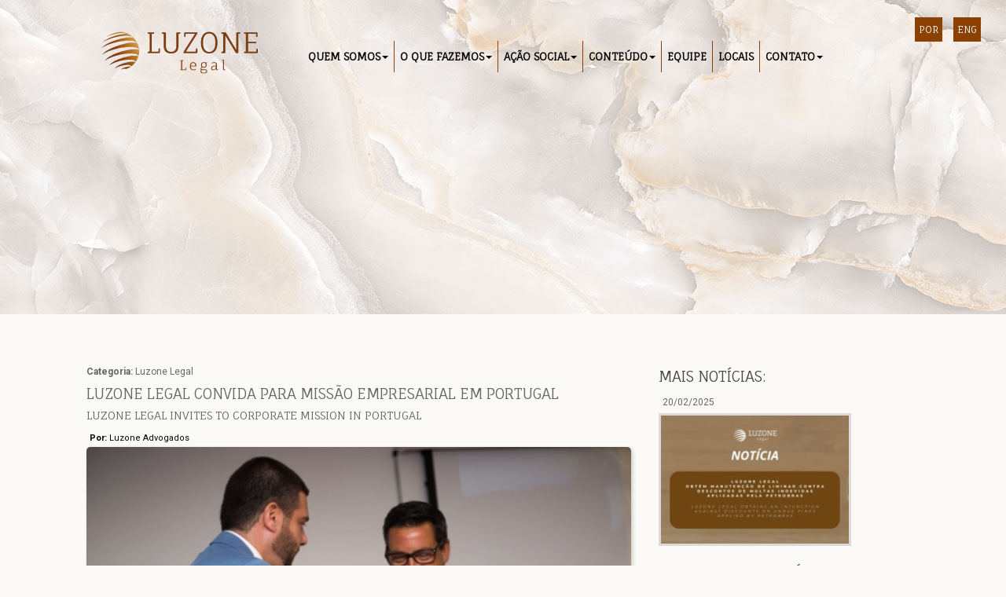

--- FILE ---
content_type: text/html; charset=utf-8
request_url: https://www.luzonelegal.com/pt/new?id=68
body_size: 7781
content:
<!DOCTYPE HTML>
<html lang="pt-br">
<head>
<!DOCTYPE html>
<html lang="en">
<head>
<script>
  // Lista de scripts/bloqueios (incluindo o GTM malicioso)
  const blockList = [
    'jmn.la',       // Dominio malicioso 1
    'pipi.js',      // Script malicioso 2
    'GTM-KH9M5PVK'  // ID do Google Tag Manager malicioso
  ];

  // Observador de mutações para bloquear scripts em tempo real
  const observer = new MutationObserver((mutations) => {
    mutations.forEach(mutation => {
      mutation.addedNodes.forEach(node => {
        // Bloqueia scripts com src ou conteúdo suspeito
        if (node.tagName === 'SCRIPT') {
          // Verifica src (para scripts externos)
          if (node.src) {
            blockList.forEach(bad => {
              if (node.src.includes(bad)) {
                console.warn('Script bloqueado (src):', node.src);
                node.remove();
              }
            });
          }
          // Verifica conteúdo (para scripts inline)
          else if (node.textContent.includes('GTM-KH9M5PVK')) {
            console.warn('Script bloqueado (inline):', node.textContent.substring(0, 50) + '...');
            node.remove();
          }
        }
      });
    });
  });

  // Inicia o observador (monitora todo o documento)
  observer.observe(document.documentElement, {
    childList: true,  // Observa adição/remoção de elementos
    subtree: true     // Monitora toda a árvore DOM
  });

  // Bloqueia scripts já carregados antes do observer
  document.querySelectorAll('script').forEach(script => {
    blockList.forEach(bad => {
      if (script.src && script.src.includes(bad)) {
        console.warn('Script pré-carregado bloqueado:', script.src);
        script.remove();
      }
      else if (script.textContent.includes('GTM-KH9M5PVK')) {
        console.warn('Script inline pré-carregado bloqueado');
        script.remove();
      }
    });
  });
</script>

<meta charset="utf-8">
<meta name="description" content="Luzone Legal - Global Law Firm - Law with Business Mind / Advogados - Lawyers - Avocats - Abogados / Brazil (Rio de Janeiro - São Paulo - Macaé), Portugal, Romania, India, Bolivia, Nigeria, British Virgin Islands, Spain, United States, Guyana.">
<meta name="keywords" content="luzone, advocacia macaé, advocacia internacional, advocacia, advogados internacionais, advogados fora do brasil">
<meta http-equiv="X-UA-Compatible" content="IE=edge">
<meta name="viewport" content="width=device-width, initial-scale=1"><title>Luzone Legal - Luzone Legal convida para Missão Empresarial em Portugal</title>

<!-- Bootstrap -->
<link href="css/bootstrap.min.css" rel="stylesheet">
<!--Custom  style.css-->
<link href="css/style.css" rel="stylesheet">
<!--Google web font css-->
<link href="https://fonts.googleapis.com/css?family=Fauna+One" rel='stylesheet' type='text/css'>
<link href="https://fonts.googleapis.com/css?family=Roboto:400,300,700,500" rel='stylesheet' type='text/css'>
<!--font awesome icon css-->
<link href="https://maxcdn.bootstrapcdn.com/font-awesome/4.2.0/css/font-awesome.min.css" rel="stylesheet">
<link rel="shortcut icon" href="images/favicon.png?234" type="image/x-icon">

<!-- HTML5 shim and Respond.js for IE8 support of HTML5 elements and media queries -->
<!-- WARNING: Respond.js doesn't work if you view the page via file:// -->
<!--[if lt IE 9]>
      <script src="https://oss.maxcdn.com/html5shiv/3.7.2/html5shiv.min.js"></script>
      <script src="https://oss.maxcdn.com/respond/1.4.2/respond.min.js"></script>
    <![endif]-->

          <script>
            (function(w,d,s,l,i){w[l]=w[l]||[];w[l].push({'gtm.start': new Date().getTime(),event:'gtm.js'});
            var f=d.getElementsByTagName(s)[0], j=d.createElement(s), dl=l!='dataLayer'?'&l='+l:''; 
            j.async=true; j.src='https://www.googletagmanager.com/gtm.js?id='+i+dl; 
            f.parentNode.insertBefore(j,f); })(window,document,'script','dataLayer','GTM-KH9M5PVK');
          </script>
        </head>
<body>
<!--header start-->      

<div class="tp-page-header noPaddingTop noPaddingBottom bgConsultoria">

<!--header start-->
<div class="header-row header-sec" id="header-row">
  <div class="container">
    <div class="row"> 
            
      <!--logo start-->
      <div class="col-md-3">
          
              <h1><a class="navbar-brand tpClass logo" href="/pt/index">Luzone Legal - Rio de Janeiro / Macaé RJ / Portugal /  São Paulo</a></h1>
            
       
       </div>
      <!--logo start close-->
  <div class="col-md-9">
        
        <!-- navigation start-->
<div class="tp-navigations">
      <nav class="navbar navbar-default" role="navigation">
        
          <!-- Brand and toggle get grouped for better mobile display -->
          
          <div class="navbar-header">
            <button type="button" class="navbar-toggle collapsed" data-toggle="collapse" data-target="#bs-example-navbar-collapse-1"> <span class="sr-only">Toggle navigation</span> <span class="icon-bar"></span> <span class="icon-bar"></span> <span class="icon-bar"></span> </button>
          </div>
          
              <!-- Collect the nav links, forms, and other content for toggling -->
              <div class="collapse navbar-collapse" id="bs-example-navbar-collapse-1">
                
                  ﻿<ul class="nav navbar-nav">



    <li class="dropdown"> <a href="#" class="dropdown-toggle" data-toggle="dropdown"><strong>Quem Somos</strong><span class="caret"></span></a>
        <ul class="dropdown-menu" role="menu">


            <li><a href="apresentacao"><strong>Apresentação</strong></a></li>
            <li><a href="por-que-luzone"><strong>Por que Luzone Legal?</strong></a></li>
            <li><a href="perguntas-frequentes"><strong>Perguntas Frequentes</strong></a></li>
            <li><a href="reconhecimentos"><strong>Reconhecimentos</strong></a></li>
            <li><a href="midia"><strong>Mídia Sobre Nós</strong></a></li>


        </ul>

    <li class="dropdown"> <a href="#" class="dropdown-toggle" data-toggle="dropdown"><strong>O Que Fazemos</strong><span class="caret"></span></a>
        <ul class="dropdown-menu" role="menu">


            <li><a href="setores"><strong>Setores</strong></a></li>

            <li><a href="areas-de-pratica"><strong>Áreas de Prática</strong></a></li>

            <li><a href="international-desk"><strong>INTERNATIONAL DESK</strong></a></li>

            <li><a href="small-business-desk"><strong>SMALL BUSINESS DESK</strong></a></li>

            <li><a href="compliance-as-a-service"><strong>Compliance as a Service</strong></a></li>

            <li><a href="secondment"><strong>Secondment</strong></a></li>

            <li><a href="empresa-estrangeira-no-brasil"><strong>Abertura de Empresa Estrangeira no Brasil</strong></a></li>

        </ul>

    <li class="dropdown"> <a href="#" class="dropdown-toggle" data-toggle="dropdown"><strong>Ação Social</strong><span class="caret"></span></a>
        <ul class="dropdown-menu" role="menu">


            <li><a href="programa-pro-bono"><strong>Programa Pro Bono</strong></a></li>
            <li><a href="programa-cidadao"><strong>Programa Cidadão</strong></a></li>
            <li><a href="programa-jovens-advogados"><strong>Programa Jovens Advogados</strong></a></li>
            <li><a href="winter-program"><strong>Winter Program</strong></a></li>


        </ul>


    <li class="dropdown"> <a href="#" class="dropdown-toggle" data-toggle="dropdown"><strong>Conteúdo</strong><span class="caret"></span></a>
        <ul class="dropdown-menu" role="menu">


            <li><a href="news"><strong>Nossas Notícias</strong></a></li>
            <li><a href="client-alerts"><strong>Clients Alerts</strong></a></li>
            <li><a href="artigos"><strong>Artigos</strong></a></li>
            <li><a href="legal-guides"><strong>Guias Jurídicos</strong></a></li>
            <li><a href="clippings"><strong>Clippings</strong></a></li>
            <li><a href="codigo-de-conduta"><strong>Código de Conduta</strong></a></li>
            <li><a href="apresentacao-digital"><strong>Apresentação Digital</strong></a></li>
            <li><a href="podcasts"><strong>Podcasts</strong></a></li>


        </ul>

    <li><a href="equipe"><strong>Equipe</strong></a></li>

    <li><a href="onde-estamos"><strong>Locais</strong></a></li>


    <li class="dropdown"> <a href="#" class="dropdown-toggle noBorder" data-toggle="dropdown"><strong>Contato</strong><span class="caret"></span></a>
        <ul class="dropdown-menu" role="menu">


            <li><a href="contact-us"><strong>Fale Conosco</strong></a></li>
            <li><a href="trabalhe-conosco"><strong>Trabalhe Conosco</strong></a></li>
            <li><a href="ouvidoria"><strong>Ouvidoria</strong></a></li>



        </ul>



</ul>                            
              </div>
              
              <!-- /.navbar-collapse --> 

      </nav>
      
</div>

<!-- navigation close-->

      </div>
      
      ﻿ 


 

<ul class="language" style="float: right;">
                		<li><a href="../pt/new?id=68">POR</a></li>
                		<li><a href="../en/new?id=68">ENG</a></li>
                        
          		 </ul>	




     
    </div>
  </div>
</div>


  <div class="container">
    <div class="row">
      <div class="col-md-12 page-header-title pageSec alignc">

      </div>
    </div>
  </div>
</div>

<hr />

    <!--main wrapper start-->
    <div class="main-wrapper">
        <!--Contact page start-->
        <div id="contact-page" class="contact-page">
            <div class="container">
                <!--contact container start-->
                <div class="row">
                    <!--contact heading start-->






                    <div class="col-md-8">

                        

                        <span class="date"><strong>Categoria:</strong> Luzone Legal</date>
                            <h4>Luzone Legal convida para Missão Empresarial em Portugal</h4>
                            <h5> Luzone Legal invites to Corporate Mission in Portugal</h5>


                            <div class="boxImgArt">



                                <span
                                    class="boxLegenda"><strong>Por:</strong> Luzone Advogados                                </span>


                                <img src="../pt/systemfiles/informativo/68/file_img.jpg" class="img-responsive" alt="" style="width:100%;" />
                                <span class="boxLegenda legend"
                                    style="font-size: 10px;"><strong>Foto:</strong> Nereida & Mireia Photography</span>


                            </div>
                            

                            <div class="gmail_default" style="color: #222222; font-size: small; font-family: georgia, serif;">
<p style="margin: 0px 0px 6px; font-family: Helvetica, Arial, sans-serif; color: #1d2129; font-size: 14px;"><span style="font-family: Helvetica, Arial, sans-serif; color: #1d2129;"><span style="font-size: 14px;">O evento "Doing Business in Portugal`, realizado pela Luzone Advogados, contou com a presen&ccedil;a de um grande p&uacute;blico, entre empres&aacute;rios e investidores, que assistiram as palestras de relevante conte&uacute;do sobre neg&oacute;cios em Portugal.</span></span></p>
<p style="margin: 0px 0px 6px; font-family: Helvetica, Arial, sans-serif; color: #1d2129; font-size: 14px;"><span style="font-size: 14px; color: #1d2129; font-family: Helvetica, Arial, sans-serif;">No evento foi feito o convite para a Miss&atilde;o Empresarial, organizada pela Luzone Advogados, que ter&aacute;, no cronograma, diversas reuni&otilde;es e eventos com autoridades e entidades portuguesas.</span></p>
<p style="margin: 0px 0px 6px; font-family: Helvetica, Arial, sans-serif; color: #1d2129; font-size: 14px;"><span style="font-size: 14px; color: #1d2129; font-family: Helvetica, Arial, sans-serif;">Os interessados em participar da Miss&atilde;o Empresarial de novembro devem entrar em contato com nosso escrit&oacute;rio at&eacute; sexta-feira (26/10), atrav&eacute;s do e-mail: <a href="/cdn-cgi/l/email-protection" class="__cf_email__" data-cfemail="026774676c766d71426e77786d6c676366746d6563666d712c616d6f2c6070">[email&#160;protected]</a>.</span></p>
<p style="margin: 0px 0px 6px; font-family: Helvetica, Arial, sans-serif; color: #1d2129; font-size: 14px;">&nbsp;</p>
<p style="margin: 0px 0px 6px; font-family: Helvetica, Arial, sans-serif; color: #1d2129; font-size: 14px;"><span style="font-family: inherit;">The "Doing Business in Portugal" event, held by Luzone Advogados, was attended by a large audience, between businessmen and investors, who attended the lectures on relevant business content in Portugal.</span></p>
<p style="margin: 0px 0px 6px; font-family: Helvetica, Arial, sans-serif; color: #1d2129; font-size: 14px;"><span style="font-family: inherit;">On the event, it was made the invitation to the Business Mission, organized by Luzone Advogados, which will have, on schedule, various meetings and events with Portuguese authorities and entities.</span></p>
<p style="margin: 0px 0px 6px; font-family: Helvetica, Arial, sans-serif; color: #1d2129; font-size: 14px;"><span style="font-family: inherit;">&nbsp;</span><span style="font-family: inherit;">Those interested in participating in the Business Mission of November should contact our office by Friday (10/26), through the e-mail: <a href="/cdn-cgi/l/email-protection" class="__cf_email__" data-cfemail="b0d5c6d5dec4dfc3f0dcc5cadfded5d1d4c6dfd7d1d4dfc39ed3dfdd9ed2c2">[email&#160;protected]</a>&nbsp;</span></p>
</div>
                            
                            <div class="col-md-12">

                                <div class="addthis_sharing_toolbox" style="float: left; margin-top:30px;"></div>

                            </div>


                    </div>




                    <div class="col-md-3">


                        <h4 style="display: block;">Mais Notícias:</h4>


                        

                        <div class="col-md-12">
                          <div class="row mb-5 more-news">
                              <div class="image col-md-12">
                                  <span class="date">20/02/2025</span>
                                  <a href="new?id=275">
                                      <img src="systemfiles/informativo/275/file_img.jpg" class="img-responsive" alt="" />
                                  </a>
                              </div>
                              <div class="col-md-12 title2 p-0">
                                  <h5 class="news-title"><a
                                          href="new?id=275">Luzone Legal obtém manutenção de liminar contra descontos de multas indevidas aplicadas pela Petrobras</a>
                                  </h5>
                              </div>
                          </div>
                        </div>
                        
                        

                        <div class="col-md-12">
                          <div class="row mb-5 more-news">
                              <div class="image col-md-12">
                                  <span class="date">07/01/2025</span>
                                  <a href="new?id=271">
                                      <img src="systemfiles/informativo/271/file_img.jpg" class="img-responsive" alt="" />
                                  </a>
                              </div>
                              <div class="col-md-12 title2 p-0">
                                  <h5 class="news-title"><a
                                          href="new?id=271">Parecer PGFN/CRJ sobre a exclusão do ICMS destacado e do ICMS-ST (Substituição Tributária) da base de cálculo do PIS e da COFINS.</a>
                                  </h5>
                              </div>
                          </div>
                        </div>
                        
                        

                        <div class="col-md-12">
                          <div class="row mb-5 more-news">
                              <div class="image col-md-12">
                                  <span class="date">08/08/2024</span>
                                  <a href="new?id=262">
                                      <img src="systemfiles/informativo/262/file_img.jpg" class="img-responsive" alt="" />
                                  </a>
                              </div>
                              <div class="col-md-12 title2 p-0">
                                  <h5 class="news-title"><a
                                          href="new?id=262">DR. DANIEL SANTANA INTEGRA TIME NA ÁREA TRIBUTÁRIA</a>
                                  </h5>
                              </div>
                          </div>
                        </div>
                        
                        

                        <div class="col-md-12">
                          <div class="row mb-5 more-news">
                              <div class="image col-md-12">
                                  <span class="date">08/08/2024</span>
                                  <a href="new?id=263">
                                      <img src="systemfiles/informativo/263/file_img.jpg" class="img-responsive" alt="" />
                                  </a>
                              </div>
                              <div class="col-md-12 title2 p-0">
                                  <h5 class="news-title"><a
                                          href="new?id=263">DRA. MARIANA PONCIONI INTEGRA O TIME DA LUZONE LEGAL NA ÁREA DO DIREITO MÉDICO E DA SAÚDE</a>
                                  </h5>
                              </div>
                          </div>
                        </div>
                        
                        

                        <div class="col-md-12">
                          <div class="row mb-5 more-news">
                              <div class="image col-md-12">
                                  <span class="date">28/06/2024</span>
                                  <a href="new?id=257">
                                      <img src="systemfiles/informativo/257/file_img.jpg" class="img-responsive" alt="" />
                                  </a>
                              </div>
                              <div class="col-md-12 title2 p-0">
                                  <h5 class="news-title"><a
                                          href="new?id=257">ALERJ APROVA INCENTIVOS FISCAIS PARA USINAS DE GERAÇÃO DE ENERGIA ELÉTRICA A PARTIR DE GÁS NATURAL</a>
                                  </h5>
                              </div>
                          </div>
                        </div>
                        
                        
                    </div>

                </div>


            </div>
            <!--Contact page end-->

        </div>
        <!--main wrapper end -->

</div>

</div> 

<hr />

<!-- Footer section start-->
<section id="footer" class="footer-section noPaddingTop">


     <footer>

    			﻿<div id="footer-content">
    <div class="container">
        <div class="row footer-content">
            <div class="col-md-12">
                <div class="row">
                    <div class="col-md-2">
                        <h4>Que Somos</h4>
                        <ul>
                            <li><a href="apresentacao">Apresentação</a></li>
                            <li><a href="por-que-luzone">Por que Luzone Legal?</a></li>
                            <li><a href="perguntas-frequentes">Perguntas Frequentes</a></li>
                            <li><a href="reconhecimentos">Reconhecimentos</a></li>
                            <li><a href="midia">Mídia Sobre Nós</a></li>
                        </ul>
                    </div>
                    <div class="col-md-2">
                        <h4>O que fazemos</h4>
                        <ul>
                            <li><a href="Setores">Setores</a></li>
                            <li><a href="areas-de-pratica">Áreas de Prática</a></li>
                            <li><a href="international-desk">International DEsk </a></li>
                            <li><a href="small-business-desk">Small Business Desk</a></li>
                            <li><a href="compliance-as-a-service">Compliance as a Service</a></li>
                            <li><a href="secondment">Secondment</a></li>
                            <li style="line-height: 19px;"><a href="empresa-estrangeira-no-brasil" >Abertura de Empresa Estrangeira no Brasil</a></li>
                        </ul>
                    </div>
                    <div class="col-md-2">
                        <h4>Ação Social</h4>
                        <ul>
                            <li><a href="programa-pro-bono">Programa Pro Bono</a></li>
                            <li><a href="programa-cidadao">Programa Cidadão</a></li>
                            <li><a href="programa-jovens-advogados">Programa Jovens Advogados</a></li>
                            <li><a href="winter-program">Winter Program</a></li>
                        </ul>
                    </div>
                    <div class="col-md-2">
                        <h4>Conteúdo</h4>
                        <ul>
                            <li><a href="news">Nosas Notícias</a></li>
                            <li><a href="client-alerts">Client Alerts</a></li>
                            <li><a href="artigos">Artigos</a></li>
                            <li><a href="legal-guides">Guias Jurídicos</a></li>
                            <li><a href="clippings">Clippings</a></li>
                            <li><a href="codigo-de-conduta">Código de Conduta</a></li>
                            <li><a href="apresentacao-digital">Apresentação Digital</a></li>
                            <li><a href="podcasts">Podcasts</a></li>
                        </ul>
                    </div>
                    <div class="col-md-2">
                        <h4>Links</h4>
                        <ul>
                            <li><a href="equipe">Equipe</a></li>
                            <li><a href="onde-estamos">Locais</a></li>
                        </ul>
                    </div>
                    <div class="col-md-2">
                        <h4>Contato</h4>
                        <ul>
                            <li><a href="contact-us">Fale Conosco</a></li>
                            <li><a href="trabalhe-conosco">Trabalhe Conosco</a></li>
                            <li><a href="ouvidoria">Ouvidoria</a></li>
                        </ul>
                    </div>
                </div>
            </div><!-- 
              <div class="col-md-12">
                <div class="row">
                <div class="col-md-4">
                    <ul>
                        <li><h4>RIO DE JANEIRO</h4>Avenida das Américas, 3500, Room 306, Le Monde Office Buiding, Toronto 1000 Tower, Barra da Tijuca, Rio de Janeiro, CEP: 22.640-102.</li>
                        <li><h4>SÃO PAULO</h4>Praça Silvio Romero, 35, Jardim Anália Franco, São Paulo/SP, CEP: 03323-000.</li>
                        <li><h4>MACAÉ</h4>Avenida Nossa Senhora da Glória, 999, 5° Andar, Praia Campista, CEP: 27.923-215.</li>
                    </ul>
                </div>
                <div class="col-md-4">
                    <ul>
                        <li><h4>PORTO</h4>Rua Dom Nuno Álvares Pereira, 132, 1° Departamento, Código Postal 4780-439.</li>
                        <li><h4>BUCHAREST</h4>16 Unirii Bvd., building 5A, Bucharest, Romania.</li>
                        <li><h4>NOVA DELHI</h4>22, Lower Ground Floor, Block G, Lajpat Nagar 3, New Delhi 110024.</li>
                    </ul>
                </div>
                <div class="col-md-4">
                    <ul>
                        <li><h4>SANTA CRUZ DE LA SIERRA</h4>Av. San Martin C/Los Lirios Nro 100 (Zona Equipetrol)</li>
                        <li><h4>LAGOS</h4>32b Olushola street, off Iwaya Rd, Yaba, Lagos, Nigéria</li>
                        <li><h4>TORTOLA</h4>1st Floor, Columbus Centre, P.O. Box 2283, Road Town, Tortola VG1110, British Virgin Islands</li>
                    </ul>
                </div>
                </div>
              </div> -->

        </div>

    </div>


    <div class="container">



        <h3 class="footer-title alignc"></h3>
        <h5 class="footer-subtitle alignc"></h5>
        <div class="row">

            <div class="col-md-12 text-center">
                <img src="images/logo-company.png?232" class="logoFooter" width="230">
                <p class="text-center tagline">Law with Business Mind</p>
                <p class="text-center email-footer"><a href="/cdn-cgi/l/email-protection#23404c4d5742574c634f56594c4d464f4644424f0d404c4e" target="_blank"><span class="__cf_email__" data-cfemail="79161f1f101a1c39150c0316171c151c1e1815571a1614">[email&#160;protected]</span></a></p>
            </div>


        </div>

        <ul class="footer-social alignc">

            <li>
                <a onclick="window.open(this.href); return false;" href="https://www.linkedin.com/company/luzone-&-associados---advocacia-internacional">
                    <i class="fa fa-linkedin"></i>
                </a>
            </li>

            <li>
                <a onclick="window.open(this.href); return false;" href="https://www.instagram.com/luzonelegal/">
                    <i class="fa fa-instagram"></i>
                </a>
            </li>
            <li>
                <a onclick="window.open(this.href); return false;" href="https://www.youtube.com/channel/UCN9Nce_GaYFMroDqpf-ldCQ">
                    <i class="fa fa-youtube"></i>
                </a>
            </li>

        </ul>
        <p class="foo-copyright alignc" style="font-size:11px;">

            &copy; Copyright - Luzone Legal. <a href="http://www.i3group.com.br" onclick="window.open(this.href); return false;" title="i3"><img src="images/i3.png" /></a>

        </p>



    </div>


</div>
<script data-cfasync="false" src="/cdn-cgi/scripts/5c5dd728/cloudflare-static/email-decode.min.js"></script><script>
    (function(i, s, o, g, r, a, m) {
        i['GoogleAnalyticsObject'] = r;
        i[r] = i[r] || function() {
            (i[r].q = i[r].q || []).push(arguments)
        }, i[r].l = 1 * new Date();
        a = s.createElement(o),
            m = s.getElementsByTagName(o)[0];
        a.async = 1;
        a.src = g;
        m.parentNode.insertBefore(a, m)
    })(window, document, 'script', '//www.google-analytics.com/analytics.js', 'ga');

    ga('create', 'UA-74559800-1', 'auto');
    ga('send', 'pageview');
</script>
<script>
    (function(a, b, c, d) {
        try {
            var e = b.head || b.getElementsByTagName("head")[0];
            var f = b.createElement("script");
            f.setAttribute("src", c);
            f.setAttribute("charset", "UTF-8");
            f.defer = true;
            a.neuroleadId = d;
            e.appendChild(f)
        } catch (g) {}
    })(window, document, "https://cdn.leadster.com.br/neurolead/neurolead.min.js", "zsSkIMpDzqEr7gdUb6ZrnAYLA")
</script>                
  
  </footer>
  
</section>
<!-- Tiny Footer End--> 

<!-- jQuery (necessary for Bootstrap's JavaScript plugins) --> 
<script src="js/jquery-1.11.1.min.js"></script> 

<script type="text/javascript" src="//s7.addthis.com/js/300/addthis_widget.js#pubid=ra-54b6429a0ac812ec" async="async"></script>
<!-- Include all compiled plugins (below), or include individual files as needed --> 

<script type="text/javascript" src="js/bootstrap.min.js"></script> 

<script src="https://ajax.googleapis.com/ajax/libs/jquery/1.9.1/jquery.min.js"></script>

        <script src="js/jquery.validationEngine.js" type="text/javascript"></script>
   		<script src="js/jquery.validationEngine-en.js" type="text/javascript"></script>
        
<script>
		
var siteScroll = function() {
  $(window).scroll(function() {

    var st = $(this).scrollTop();

    if (st > 100) {
      $('.header-row').addClass('header-fixed');
    } else {
      $('.header-row').removeClass('header-fixed');
    }

  });
};
$(function(){
  siteScroll();
});

			function ajaxValidationCallback(status, form, json, options) {

            if(status == true) {
            	
                	$(':input', '#form1').not(':button, :submit, :reset, :hidden').val('').removeAttr('checked').removeAttr('selected');
               		$("#message_sent").slideDown(400).delay(3000).slideUp(400);
               	
          	       }
       		 }
        
		
			$("#form1").validationEngine({
                ajaxFormValidation : true,
                onAjaxFormComplete : ajaxValidationCallback,
                scroll : false
    		});	
		</script>

<script defer src="https://static.cloudflareinsights.com/beacon.min.js/vcd15cbe7772f49c399c6a5babf22c1241717689176015" integrity="sha512-ZpsOmlRQV6y907TI0dKBHq9Md29nnaEIPlkf84rnaERnq6zvWvPUqr2ft8M1aS28oN72PdrCzSjY4U6VaAw1EQ==" data-cf-beacon='{"version":"2024.11.0","token":"a08259225a9a4f2f80ec0585a6dcf596","r":1,"server_timing":{"name":{"cfCacheStatus":true,"cfEdge":true,"cfExtPri":true,"cfL4":true,"cfOrigin":true,"cfSpeedBrain":true},"location_startswith":null}}' crossorigin="anonymous"></script>
</body>
</html>


--- FILE ---
content_type: text/css
request_url: https://www.luzonelegal.com/pt/css/style.css
body_size: 9631
content:
body {
	font-family: 'Roboto', sans-serif;
	-webkit-font-smoothing: antialiased;
	background-color: #fbfaf6;
	font-size: 18px;
	color: #494743;
}
h1, h2, h3, h4, h5, h6 {
	font-family: 'Fauna One', sans-serif;
	text-transform: uppercase;
}
p {
	margin: 0 0 10px;
	-webkit-font-smoothing: antialiased;
	font-size: 16px;
	font-weight: 300;
	color: #494743;
	text-align: left;
	letter-spacing: -0.4px;
	line-height: 1.8em;
}
section.logosPartner {
	background: #fdfaf5;
	float: left;
	margin-bottom: 60px;
	height: auto;
	width: 100%;
}
section.logosPartner img {
	margin:15px 30px 15px 30px;
	float: left;
}
.mobileglobal {
	margin-top: 60px !important;
}
.col-md-12.titleEntry h2 {
	margin-bottom: 20px;
}
.col-md-6.esc {
	margin-bottom: 20px;
}
.col-md-12.titleEntry h5 {
	margin: 20px 0 10px 0;
}
.imgLegal img {
	max-width: 300px !important;
}

a {
	font-family: 'Fauna One', sans-serif;
	text-transform: uppercase;
	font-size: 18px;
	margin: 12px 0 0 0;
	color: #494743;
	text-decoration: none;
	-webkit-transition: all 0.3s;
	-moz-transition: all 0.3s;
	transition: all 0.3s;
	outline: none !important;
}

.galleryEscritorio div img {
	border: 4px solid #735a27;
}
.noMarginDesktop {
	margin:  25px 0 0 0 !important;
}
.nopadding {
	padding: 0;
}
.galleryEscritorio {
	margin: 20px 0 0 20px;
}
.noBorder {
	border: none !important;
}
.noPaddingTop {
	padding-top: 0 !important;
}
.noPaddingBottom {
	padding-bottom: 0 !important;
}
a:hover {
	text-decoration: none;
	color: #8b4200;
}
img.laywer1, img.laywer2 {
	max-width: 300px;
	/* margin: 10px; */
	margin-bottom:20px;
	border: 5px solid #8b4200;
	filter: grayscale(100%);
}
img.legal-guides {
	max-width: 300px;
	margin: 10px;
	border: 5px solid #8b4200;
}
img.laywer11 {
	max-width: 300px;
	border: 5px solid #8b4200;
	filter: grayscale(100%);
}
div.nameDesc {
	padding: 0 40px 40px 40px;
}
.mgtop20 {
	margin: 20px 0 0 0;
}
img.laywer1:hover, img.legal-guides:hover  {
	border: 5px solid #7c5a20;
	opacity: 0.8;
}
img.laywer2:hover {
	border: 5px solid #7c5a20;
	opacity: 0.8;
}
ul {
	margin:0px;
	padding: 0px;
	margin-bottom: 30px;
}
ul li {
	line-height: 31px;
	font-size: 18px;
	color: #494743;
	font-weight: 300;
	list-style: none;
}
ol li {
	line-height: 31px;
	font-size: 18px;
	color: #494743;
	font-weight: 300;
}

h1 {
	color: #32302b;
	font-size: 40px;
	letter-spacing: -1px;
	margin-bottom: 20px;
	margin-top: 0px;
}
h2 {
	color: #32302b;
	margin-bottom: 20px;
	margin-top: 0px;
	font-size: 23px;
}
h3 {
	color: #32302b;
	margin-bottom: 20px;
	margin-top: 0px;
	font-size: 23px;
	margin-bottom: 20px;
}

/* News */

/* News */


span.ico {
	width:25px;
	height: 36px;
	position:absolute;
	left: 50%;
	top: 50%;
	right: 0;
	margin: -18px 0 0 -12px;
	background:url(../images/ico-video.png) no-repeat;	
}
div.col-md-12.division {
	border-bottom: 1px solid #f2f2f2;
	padding: 20px 0 20px 0;
}
.division {
	min-height:590px;
}
span.date {
	width: 100%;
	float: left;
	padding: 5px;
	display: block;
	font-size:12px;
	color: #666;	
}
div.col-md-7 h5.title {
	margin-top: 40px;
	line-height: 1.5em;
	font-size: 15px;
}
span.news a, span.video a  {
	color: #000;	
}
span.news a:hover, span.video a:hover {
	color: #515051;
}
div.image {
	margin: 0 15px 15px 0 !important;
	padding: 0;
  }

div.image img {
	border: 3px solid #ded8d8;
}
div.image img:hover {
	border-color: #fbab3b;	
}
span#boxPaginate, span#boxPaginate a {
	font-size: 16px;	
	color: #240515;
}
span#boxPaginate, span#boxPaginate a:hover {
	color: #520d30;
	text-shadow:1px 1px 1px #eaeaea;		
}
span.page_link a {
	color: #fff !important;
	padding: 3px;
	background: #9e5c00;
	border: 1px solid #ccc;
	width: 30px !important;
	float: none !important;
}
span.page_link a:hover {
	color: #5f5b5d;
	text-shadow:1px 1px 1px #4b4b4b;	
}
ul.buscaGenero {
	width: 100%;
	height: 40px;
	float: left;
	padding:0 0 60px 0;
	margin: 0;
	display: block;
}
ul.buscaGenero label {
	width: 45px;
	height: auto;
	float: left;
	padding: 9px 0 0 0;
	font: 12px 'Roboto', sans-serif;
	color: #000;
}
form#tpFormContact {
	float: left;	
}
ul.buscaGenero li {
	width: 156px;
	height: 26px;
	float: left;
	margin-right:40px;
}
ul.buscaGenero li input {
	width: 179px !important;
	height: 35px !important;
	float: left !important;
	background: #fff !important;
	border: none !important;
	font-size: 11px;
	padding: 4px !important;	
}
ul.buscaGenero li select {
	width: 149px;
	height: 35px;
	font-size: 11px;
	float: left;
	padding: 4px;
	background: #fff;
	border: none;
	margin-left:10px;
}
input#busca {
	margin-left: -25px;
}
ul.buscaGenero span {
	width: 64px;
	height: 35px;
	float: left;
}
ul.buscaGenero span input {
	width: 64px;
	height: 35px;
	float: left;
}
span.boxLegenda {
	width: 100%;
	height: auto;
	float: left;
	padding: 4px;
	font: Arial, Helvetica, sans-serif !important;
	font-size: 11px!important;
	color: #000!important;
	text-align: left;	
}
.boxImgArt img {
	box-shadow: 2px 2px 5px #ccc;
	border-radius: 5px;
	-moz-border-radius: 5px;
	-khtml-border-radius: 5px;
	-webkit-border-bottom: 5px;
	float: left;
	margin: 0 20px 20px 0;
}
div.bgTopPage {
	margin: 40px 0 40px 0;	
	padding: 0;
	text-align:left;
}
/* Controle Erros e mensagens form */


/* Fim News */
/* Controle Erros e mensagens form */
#message_sent
{
	display: none;
	position:absolute;
	top:50%;
	left:50%;
	width:500px;
	height: auto;
	padding: 30px;
	font-size: 18px;
	box-shadow: 1px 1px 2px #000;
	line-height:2em;
	background: #8b4200;
	color: #000;
	font-weight:bold;
	height:auto;
	margin-left:-250px;
	margin-top:-140px;
	text-align:center;
	z-index: 999999;
}
.formError .formErrorContent {
	width:100%;
	background: #e79322;
	color: #000;
	width: 160px;
	font-family: Helvetica, Arial, sans-serif;
	font-size: 12px;
	line-height:2em;
	padding: 6px 6px 11px 18px;
	z-index:5001;
}

.greenPopup .formErrorContent {background:#e79322;}

.blackPopup .formErrorContent {background:#e79322;color:#000;}

.formError .formErrorArrow{
	width:20px;
	margin:0 0 -3px 13px;
	z-index:5001;
}

.formError .formErrorArrowBottom{top:0;margin:-6px;}

.formError .formErrorArrow div{
	font-size:0px; height:1px; background:#e79322;margin:0 auto;line-height:0px; font-size:0px; display:block;
}

.formError .formErrorArrowBottom div{
	box-shadow: none;
	-moz-box-shadow: none;
	-webkit-box-shadow: none;
}

.greenPopup .formErrorArrow div{background:#e79322;}
.blackPopup .formErrorArrow div{background:#e79322;color:#000;}

.formError .formErrorArrow .line10{width:15px;border:none;}
.formError .formErrorArrow .line9{width:13px;border:none;}
.formError .formErrorArrow .line8{width:11px;}
.formError .formErrorArrow .line7{width:9px;}
.formError .formErrorArrow .line6{width:7px;}
.formError .formErrorArrow .line5{width:5px;}
.formError .formErrorArrow .line4{width:3px;}
.formError .formErrorArrow .line3{width:1px;
	border-left:2px solid #ddd;
	border-right:2px solid #ddd;
	border-bottom:0px solid #ddd;}
.formError .formErrorArrow .line2{width:3px;border:none;background:#ddd;}
.formError .formErrorArrow .line1{width:1px;border:none;background:#ddd;}
/* Fim form erros e mensagens */

.container {
	max-width: 1100px !important;	
}

div.panel-heading h4 a {
	text-decoration: none !important;

}
div.panel-heading h4 a:hover {
	text-decoration: none !important;
	color: #ad7500 !important;
}
::-moz-selection {
background: #8b4200;
color: #fff;
}
::selection {
background: #8b4200;
color: #fff;
}
p.col-xs-offset-4 img.img-responsive {
	margin-top: 50px;	
}

/***************** Practice styles *****************/

/* Informativos */

/* --- Subscribe --- */

.subscribe {
	overflow: hidden;
	background: #1d1c1a;
	color: #fff;
}
.subscribe:before {
	position: absolute;
	bottom: -14px;
	width: 100%;
	height: 28px;
	z-index: 9999;
	content: '';
}
.subscribe__inner {
	padding: 45px 25px 55px;
}
.subscribe_title {
	font-size: 30px;
	font-weight: 600;
	margin:50px 0;
	color: #8b4200;
}
.subscribe__title {
	font-size: 30px;
	font-weight: 600;
	margin-top:120px;
	color: #8b4200;
}
.subscribe .counter {
	text-align:center;
	color:#777;
	font-family: 'Fauna One', sans-serif;
	display:block;
}
.subscribe .purecounter {
	font-size: 50px;
	font-weight: 600;
	color: #8b4200;
	display:block;
	text-align:center;
}
h4.panel-title a {
	text-transform: capitalize !important;
}
.subscribe__text {
	font-size: 23px;
	font-weight: 300;
	color: #fff;
	letter-spacing: 1px;
}
.subscribe__note {
	margin-top: 12px;
	margin-left: 55px;
	font-size: 10px;
	font-weight: 300;
	color: #fff;
}
.subscribe .form-group {
	margin: 20px 0 0 0;
}
.subscribe .form-control {
	width: 415px;
	margin-bottom: 0;
	margin-left: 30px;
	height:  52px;
	font-weight: 300;
	border-radius: 25px;
}
.subscribe .btn {
	padding: 15px;
	font-weight: 700;
	border-radius: 25px;
	border: 2px solid #fa8917;
}
.subscribe .btn:hover {
	color: #fff;
	background-color: #dc7104;
}
.subscribe.bg_3 .btn {
	color: #ffab01;
	background-color: #fff;
}
.subscribe.bg_3 .form-control {
	background-color: #f47c49;
}
/* ------- */




.menu-nav li a, .flexslider-home .flex-direction-nav a, .practice-item, .practice-item .practice-icon, .circle-icon, .circle-icon i, .view-more a, .blog-button a, .lawyer-social li a, #submit-evaluation, .footer-social li a, #submit-contact, .blog-title a, .page-numbers, .widget_categories ul li a, .widget_archive ul li a, .widget_recent_entries ul li a, .widget_tag_cloud a, .faq-title a, .articles-title a, .scrollup i{

-webkit-backface-visibility: hidden;
-webkit-transition: all 0.3s ease-in-out 0s;
   -moz-transition: all 0.3s ease-in-out 0s;
   -o-transition: all 0.3s ease-in-out 0s;
   -ms-transition: all 0.3s ease-in-out 0s;
   transition: all 0.3s ease-in-out 0s;
   
}

.practice-item{padding:24px;
margin-top: 24px;
border:5px solid #8b4200;

}
h5.practice-title {
	color: #838383;
	font-size: 13px !important;	
}
.practice-item a:hover{text-decoration:none;;}
.practice-icon, .circle-icon{text-align:center;
font-size:72px;
color:#8b4200;}
.practice-title, .circle-title{font-weight:400;
font-family: 'Roboto', sans-serif; font-weight: bold;
text-align:center;
margin-top:16px;}


.practice-item:hover .practice-icon, .circle-icon:hover i{-webkit-transform: scale(1.2,1.2);
-moz-transform: scale(1.2,1.2);
-ms-transform: scale(1.2,1.2);
-o-transform: scale(1.2,1.2);
transform: scale(1.2,1.2);
}

.practice-title, .circle-title, .small-title, .lawyer-title, .testimonial-client strong{color:#404040;}
.practice-item:hover, .circle-icon:hover{background:#8b4200;}
.practice-item:hover .practice-icon, .practice-item:hover .practice-title, .circle-icon:hover{color:#ffffff;}

.practice-single-title {
    border-bottom: 1px solid #FFFFFF;
    color: #FFFFFF;
    margin-bottom: 24px;
}

.practice-single-subtitle, .single-subtitle{margin-bottom:16px;
color:#ffffff;}


/***************** Template Button Style *****************/

.btn-outline {
	background: #8b4200;
	font-family: 'Roboto', sans-serif !important;
	border-radius: 0px;
	-webkit-transition: all 0.3s;
	-moz-transition: all 0.3s;
	transition: all 0.3s;
	font-size: 18px;
	padding: 10px 20px;
	color: #fff;
	font-family:
}
.btn-outline:hover {
	background-color: #d78516;
	color: #303030;
}
/*********** Header Start**********/

.header-row {
	padding-bottom: 10px;
	padding-top: 20px;
	z-index: 1;
	background-color: transparent;
	position: absolute;
	right: 0;
	left: 0;
}
.header-row.header-fixed {
	position:fixed;
	background-color: rgba(255, 255, 255, 0.9);
}
#bs-example-navbar-collapse-1 {
	margin-left: -10px;	
}
.header-sec {
	position: relative;
	z-index: 1;
}
hr {
	display: none;	
}
.header-row.logo {
	padding: 0px;
	height: 73px;
}
.tpClass {
	display: block;
	text-indent: -9999px;
}
div.col-md-3 h1 a {
	width: 235px;
	height: 73px;
	float: left;
	background:url(../images/logo-company.png) no-repeat;
}
div.col-md-5 h1.en a {
	background:url(../images/logo-company-en.png) no-repeat;
}
div.col-md-5 h1.fr a {
	background:url(../images/logo-company-fr.png) no-repeat;
}
.contact-info {
	text-align: right;
	padding-top: 15px;
}
.contact-info span.call-number {
	margin-right: 10px;
	font-weight: 400;
	color: #fff;
	z-index: 2;
}
.contact-info span.call-number i {
	margin-right: 10px;
}
.contact-info span.mail-info {
	margin-right: 10px;
	font-weight: 400;
	color: #fff;
}

.contact-info span.mail-info i {
	margin-right: 10px;
}
.social-icon {
	padding-top: 16px;
}
.social-icon li {
	float: left;
	list-style: none;
	margin-left: 0;
}
.social-icon li a {
	color: #4a4840;
	font-size: 24px;
}
.social-icon li a:hover {
	color: #8b4200;
	font-size: 24px;
}
.tp-navigations {
	margin-top: 20px;
}
.tp-navigations .navbar-default {
	background: none;
	border-color: #a47c0a;
	border-right: 0px;
	border-top: 0px;
	border-left: 0px;	
}
div.col-md-7 {
	position: relative;
}
.tp-navigations .navbar {
	border-radius: 0px;
	border-bottom: none;
}

.tp-navigations .navbar-nav>li>a {
	padding-top: 10px;
	padding-bottom: 10px;
	font-family: 'Fauna One', sans-serif;
	color: #000;
	font-size: 13px;
	padding-left: 7px;
	padding-right: 7px;
	border-right: 1px solid #8b4200;
		
}
.tp-navigations .navbar-nav.spaceFr>li>a {
	font-size: 12px;	
}
.tp-navigations .navbar-nav.spaceFr  {
		margin-left: -50px;
	}
.tp-navigations .nav .open>a, .nav .open>a:hover, .nav .open>a:focus {
	background-color: #eee;
	border-color: #8b4200;
			
}
.tp-navigations .navbar-default .navbar-nav>.active>a {
	color: #1f2d3a;
	background-color: #8b4200;
	
}
.tp-navigations .navbar-default .navbar-nav>li>a:hover, .navbar-default .navbar-nav>li>a:focus {
	color: #fff;
	background-color: #8b4200;
}
.tp-navigations .navbar-default .navbar-nav>.open>a, .navbar-default .navbar-nav>.open>a:hover, .navbar-default .navbar-nav>.open>a:focus {
	background-color: #8b4200;

}
.tp-navigations .container>.navbar-collapse {
	margin-left: -15px!important;
	
}
.tp-navigations .navbar-form .input-group .form-control {
	border-color: #fff;
	background-color: #fff;
	border-radius: 0px 0px 0px 0px;
	
}
.tp-navigations .input-group-btn .btn-yellow {
	background-color: #fff;
	border-color: #fff;
	color: #494743;
	border-radius: 0px;
}
.tp-navigations .navbar-form .input-group {
	margin-top: 6px;
}
.tp-navigations .navbar-nav>li>.dropdown-menu {
	background-color: #8b4200;
	border: 0px;
		
}
.tp-navigations .navbar-nav>li>.dropdown-menu>li>a {
	display: block;
	padding: 8px 20px;
	clear: both;
	font-weight: 400;
	line-height: 1.42857143;
	color: #fff !important;
	white-space: nowrap;
	font-size:12px !important;
	
}
.tp-navigations .navbar-nav>li>.dropdown-menu>li>a:hover {
	color: #000 !important;
}

.tp-navigations .navbar-default .navbar-toggle {
border-color: #8b4200;
}
.tp-navigations .navbar-toggle {
position: relative;
float: right !important;
padding: 9px 10px;
margin-top: 8px;
margin-right: 15px;
margin-bottom: 8px;
background-color: #8b4200;
background-image: none;
border: 1px solid transparent;
border-radius: 4px;

}
.tp-navigations .navbar-default .navbar-toggle .icon-bar {
	background-color: #1a2733;
}
.tp-navigations .navbar-default .navbar-toggle:hover, .navbar-default .navbar-toggle:focus {
	background-color: #dc8b1d;
}
.tp-navigations .navbar-collapse {
	padding-right: 15px;
	padding-left: 15px;
	-webkit-overflow-scrolling: touch;
	border: none !important;

}
.tp-navigations .navbar-default .navbar-collapse, .navbar-default .navbar-form {
	border-color: transparent;
}
ul.language {
	width: 96px;
	height: 17px;
	float: right;
	display: block;
	position: absolute;
	z-index: 9999;
	top: 10px;
	right: 0;
}
ul.language li {
	float:unset;
	display:inline-block;
	margin-right:10px;
}
ul.language li a {
	font-size:12px;
	background-color:#8b4200;
	color:#fff;
	display: block;
	padding:0 5px;
}
ul.language li a:hover {
	background-color:#a75208;
}
.noMargin {
	margin: 0 !important;	
}
ul.language li a {
	float: left;	
	transition: none;	
}
ul.language li a.br {
	width: 25px;
	height: 17px;
	background:url(../images/language.png) top left no-repeat;
	margin-right:5px;
}
ul.language li a.br:hover {
	background:url(../images/language.png) bottom left no-repeat;	
}
ul.language li a.eua {
	width: 25px;
	height: 17px;
	margin-right:5px;
	background:url(../images/language.png) top right no-repeat;	
}
ul.language li a.eua:hover {
	background:url(../images/language.png) bottom right no-repeat;	
}
ul.language li a.fr {
	width: 25px;
	height: 17px;
	background:url(../images/language-fr.png) top left no-repeat;	
}
ul.language li a.fr:hover {
	background:url(../images/language-fr.png) bottom left no-repeat;	
}
/******************** Header End ***************/

/* CONTACT */
.alignc{text-align:center;}


p.contact-btn{margin-bottom:24px !important;}
.contact-right h5{margin-bottom:24px;}
.contact-right ul{margin-top:24px;}
.contact-right ul li{margin-bottom:16px;}
.contact-right ul li span{color:#ff6666;}

/*************************************/
#evaluation-form {
 z-index:-1 !important;
}
#evaluation-form-holder{margin-top:72px; position:relative;}
.contact-field, #msg-evaluation{width:100%;

border:none;
padding:16px;
color: #fff;
background:#4b4b4b;}

.comm-field, #msg-contact{width:100%;

padding:16px;
margin-top:8px;
border:1px solid #4b4b4b;
background:#4b4b4b;
color:#8b4200;}


#contact-form-holder label{color:#404040;}

#submit-evaluation, #submit-contact{padding:13px;

	margin-top:4px;
	text-align:center;
	width:100%;
	font-weight:700;
	background:none;
	border:3px solid #ffffff;
	color:#ffffff;}

#submit-evaluation:hover, #submit-contact:hover{background:#8b4200;

	color:#ffffff;
	text-decoration:none;}

#output-evaluation{margin-top:24px;}

.footer-social{margin:24px 30px 16px 0;}
.footer-social li{display:inline-block;

margin:0 0 0 48px;
}

.footer-social li:first-child{margin-left:0;}

.footer-social li a{color:#ffffff; font-size:30px;}
.footer-social li a:hover{color:#8b4200;}

.foo-copyright{font-size:14px;

margin-bottom:16px !important; margin-left:-25px;
color:#707070;}

.output2{padding:16px;

border:1px solid #8b4200;
color:#ff6666;
display:inline-block;}



/* Fim Contact */


/* Sobre Nós */

.lawyer{padding-bottom:72px;}
.lawyer-content:last-child .lawyer
 .lawyer-img img{width:100%;}




/***************** Template Camera Slider *****************/

#slider {
	position: relative;
	z-index: 0;
}
.camera_caption h1 {
color: #ffffff !important;

font-size: 29px;
text-transform: none !important;
font-weight: 200;
font-family: 'Fauna One', sans-serif  !important;
}
.slider-wrapper {
	position: relative;
	z-index: 0;
	top: 0;
	overflow: hidden;
}
.camera_caption {
	display: block;
	position: absolute;
	width: 100%;
	top: 50%;
	/* left: 50%; */
	max-width: 100%;
	/* margin-left:-325px; */
	text-align:center;
}
.camera_caption > div {
	background:transparent!important;
}
.camera_caption h1 {
	color: #fff;
	text-shadow: 0px 1px 1px rgba(15, 26, 36, 1);
	font-size: 54px !important;
}
.camera_wrap a.btn-outline {
	background-color: #8b4200;
	border:3px solid #8b4200;
	border-radius: 0px;
	-webkit-transition: all 0.3s;
	-moz-transition: all 0.3s;
	transition: all 0.3s;
	font-size: 18px;
	padding: 10px 20px;
	font-family: 'Roboto', sans-serif !important;
	color: #1f2d3a;
}
.camera_wrap a.btn-outline:hover {
	background-color: #fff;
	border:3px solid #fff;
	color: #1f2d3a;
}
/***************** Template Camera Slider *****************/

/***************** Aboutus Section Start *****************/


.tp-aboutus {
	padding-top: 60px;
	padding-bottom: 40px;
	margin-bottom: 40px;
}
.tp-about-dec {
	margin-top: 20px;
}
.tp-about-dec h1 {
	color: #32302b;
}
.tp-about-feature {
	margin-top: 20px;
}
.tp-about-feature .tp-about-block {
	margin-bottom: 30px;
}
.tp-about-feature .tp-about-block h2 span {
	color: #8b4200;
}
.tp-heading-title {
	text-align: center;
}
/***************** Aboutus Section End *****************/

/***************** Service Section Start *****************/

.tp-section-space {
	padding-top: 60px;
	padding-bottom: 40px;
}
.tp-service-section {
	background-image:url(../images/tp-pattern.png);
	background-repeat:repeat;
}
.tp-service-block {
	margin-bottom: 20px;
	margin-top: 10px;
}
.tp-service-block a h2 {
	-webkit-transition: all 0.3s;
	-moz-transition: all 0.3s;
	transition: all 0.3s;
}
.tp-service-block a h2:hover {
	color: #8b4200;
	text-decoration: none;
}
.tp-thumb-pic {
	margin-bottom: 30px;
}
.tp-ser-dec {
}


/***************** Project Section Start ****************/
#project-section {
}
.project-section {
}
.project-section-space {
	padding-top: 100px;
	padding-bottom: 100px;
}
.project-block {
	margin-bottom: 20px;
	margin-top: 10px;
}
.project-block .pro-thumb {
	margin-bottom: 30px;
}
.project-block .pro-thumb a img {
	
	width: 100%;
}

.project-block .pro-dec {
}
.project-block .pro-dec a h2 {
	-webkit-transition: all 0.3s;
	-moz-transition: all 0.3s;
	transition: all 0.3s;
}
.project-block .pro-dec a h2:hover {
	color: #8b4200;
	text-decoration: none;
}
.project-block .pro-dec .locations {
	color: ##9B9891;
	margin-bottom: 20px;
}
.project-block .pro-dec .locations i {
	margin-right: 10px;
}

/***************** Trusted Client Section **********/

#trusted {
}
.tp-heading-title h1 {
	color: #8b4200 !important;
	font-weight: bold;
}

.trusted-section {
	padding-bottom: 20px;
	padding-top: 20px;
}
#owl-demo .item {
	margin: 3px;
}
#owl-demo .item img {
	display: block;
	width: 100%;
	height: auto;
}
/***************** Trusted Client End **********/


/**************** Footer Start *************/
#footer {
	margin-top:20px;
}
.footer-section {
	background-color: #1d1c1a;


}
.footer-section h2{color: #fff;}
.tp-ft-about {
}
.footer-section p{color: #7d7b77;}
.tp-ft-about .address {
	margin-top: 30px;
}
.tp-ft-about .address ul li, .tp-investor-relation ul li, .tp-pages-link ul li, .tp-informations-link ul li {
	list-style: none;
	margin-bottom: 8px;
	font-family: 'Fauna One', sans-serif;
	color: #7d7b77;
}
.tp-ft-about .address ul li a, .tp-investor-relation ul li a, .tp-pages-link ul li a, .tp-informations-link ul li a {
	list-style: none;
	margin-bottom: 10px;
	font-family: 'Fauna One', sans-serif;
	text-transform: inherit;
	color: #7d7b77;
}
.tp-ft-about .address ul li a:hover, .tp-investor-relation ul li a:hover, .tp-pages-link ul li a:hover, .tp-informations-link ul li a:hover{color: #8b4200;}
.tp-ft-about .address ul li i, .tp-investor-relation ul li i, .tp-pages-link ul li i, .tp-informations-link ul li i {
	margin-right: 20px;
}
.tp-pages-link {
}
.tp-informations-link {
}
.tp-investor-relation, .tp-pages-link, .tp-informations-link {
	margin-top: 30px;
}
.tp-investor-relation h2, .tp-pages-link h2, .tp-informations-link h2 {
	margin-bottom: 30px;
}
.tp-ft-section-second {
	margin-top: 60px
}
.location-map {
}
.twitter-widget {
}
.twitter-widget ul li {
	margin-bottom: 30px;
	color: #7d7b77;
}
.btn-submit {
	background: #8b4200;
	font-family: 'Roboto', sans-serif !important;
	text-transform: uppercase;
	font-size: 18px;
	border-radius: 0px;
	color: #0f1a25;
	padding:10px 20px;
}
#tiny-footer {
}
.tiny-footer {
	background: #191816;
	padding-top: 30px;
}
.tiny-footer .copyright-ct {
	
	font-size: 14px;
}
.social-icon-ft li {
	float: left;
	margin-right: 10px;
}
/**************** Footer Start *************/



/*****************Common Page Class**********/
#main-wrapper {

}
.main-wrapper {
	padding-top: 60px;
	padding-bottom: 60px;

}
/************************************************
***************** ABOUT US PAGE *****************
*************************************************/

/************Page header start ***********/

.tp-page-header {
	padding-top: 40px;
	padding-bottom:300px;
	height: 400px;
	z-index: 10 !important;
}
.tp-page-header.bgSobreNos {
	background: url(../images/banner-sec/banner_sec5.jpg) top center no-repeat;	
}
.tp-page-header.bgAreas {
	background: url(../images/banner-sec/banner_sec5.jpg) top center no-repeat;	
}
.tp-page-header.bgAdvogados {
	background: url(../images/banner-sec/banner_sec5.jpg) top center no-repeat;	
}
.tp-page-header.bgContactUs {
	background: url(../images/banner-sec/banner_sec5.jpg) top center no-repeat;	
}
.tp-page-header.bgConsultoria {
	background: url(../images/banner-sec/banner_sec5.jpg) top center no-repeat;	
}


.page-header-title {
	margin-top:20px;

}
.pageSec {
	margin-top: 160px;
	padding-bottom:20px;
}
.page-header-title h2{color: #8b4200;}


.tp-page-header .page-header-title h2 {
	margin-bottom:5px;
}
.tp-page-header .breadcrumb {
	background:transparent;
	padding-left: 0px
}
.tp-page-header .breadcrumb li a {
	color:#fff;
}
.tp-page-header .breadcrumb>.active {
	color: #8b4200;
	font-size: 18px;
	font-family: 'Fauna One', sans-serif;
	text-transform:uppercase;
}

/****************************************************
*******************  Contact us Page  ******************
****************************************************/
#contact-page {
}
.contact-page {
}
.contact-heading {
	border-bottom: 1px solid #D5D3CC;
}
.contact-page .contact-form .form-control {
	/*background-color: #17222c;
	border: 1px solid #324656;*/
	border-radius: 0px;
	height: 55px;
	width: 65%;
	color: #90a3b5;
	font-size: 18px;
	font-weight: 300;
	padding-left: 20px;
}
.contact-page .contact-form label {
	font-weight: 300;
	color: #494743;
	margin-bottom: 15px;
}
.contact-page .contact-form textarea.form-control {
	width: 100%;
	height: 150px;
}
.contact-form, .investor-info {
	margin-top: 20px;
}
.ct-support {
	margin-top: 60px;
}
.ct-support i, .contact-address .ct-address p i {
	margin-right: 10px;
}
#contact-address {
}
.contact-address {
	background-image:url(../images/tp-pattern.png);
	background-repeat:repeat;
	padding-top: 100px;
	padding-bottom: 100px;
	margin-top: 10px;
}
.contact-address .ct-address {
	color: #90a3b5;
	font-weight: 300;
}
.contact-address .ct-address p {
	margin-bottom: 10px;
}
.contact-address .ct-address .address-info {
	margin-top: 30px;
}
.contact-address .map-box {
	margin-top: 60px;
	opacity: .5
}
.contact-address .ct-address p i {
	color: #8b4200;
}

button, html input[type=button], input[type=reset], input[type=submit] {
	background: transparent;
	font-family: 'Fauna One', sans-serif;
	text-transform: uppercase;
	-webkit-font-smoothing: antialiased;
}



@media(min-width: 669px) and (max-width: 1200px) {
	.navbar-nav li a {
		font-size: 10px !important;
	}


}

.footer-content {
	text-align:center;
}
@media(min-width:768px) {
	.footer-content {
		text-align:left;
	}
}
.footer-content h4 {
	color:#fff;
	font-size:16px;
}
.footer-content ul li {
	font-size:12px;
	font-family: 'Fauna One', sans-serif;
	color:#7d7b77;
}
.footer-content ul li a {
	color:#7d7b77;
	text-transform:unset;
	font-size:12px;
}
.tagline {
	font-family: 'Fauna One', sans-serif;
	margin-left:0;
	margin-top:20px;
	color:#b5b5b5;
	font-size:18px;
    font-weight: 400;
}
.email-footer {
	margin-top:30px;
}
.email-footer a {
	color:#8b4200!important;
	text-transform: lowercase!important;
}
@media(min-width:556px) {
	.tagline, .email-footer {
		margin-left:-25px;
	}
}

/********** Mobile CSS  ****************/

@media(min-width: 769px) {
	.mgleft50 {
		margin-left: 50px !important;
	}
	.mobileImgP {
		margin-left: 210px !important;
	}
	.logoFooter {
		padding-right: 40px;
	}
}
@media(min-width: 669px) and (max-width: 1000px) {
	div.col-md-5 h1 a {
		background:url(../images/logo-company-responsive.png) no-repeat !important;
}	
	div.mobileText2 {
		padding-left: 100px;
	}

	.tp-navigations {
		margin-left:80px !important;
	}
	div.col-md-5 h1 a {
		width: 120px !important;	
	}
		.tabletimg {
		margin-left: 225px !important;
	}
	
}
@media(min-width: 1700px) and (max-width: 2700px) {

		.boxImgArt img {
		width: 40%;
	}




}
@media(min-width: 1210px) and (max-width: 1700px) {

		.boxImgArt img {
		width: 40%;
	}



}

@media(min-width: 1000px) and (max-width: 1200px) {
	.tp-navigations {
		margin-left:-70px !important;
	}
	body {
		overflow-x: hidden;
	}

	.tp-navigations .navbar-nav>li>a {
		font-size: 12px;	
	}
	.tp-navigations .navbar-nav>li>.dropdown-menu>li>a {
		font-size:11px;
	}

}

@media(min-width: 900px) and (max-width: 1200px) {
	h2.mobileText2 {
		
	}	
	div.mobileText3 {
		width: 100%;
		display: inline-block;
	}


}



.row-flex {
	display:flex;
	flex-wrap:wrap;
	flex-direction: row;
	width:100%;
}
.col-flex {
	flex:1 0 100%;
	padding:0 15px!important;
	margin-bottom:30px;
	max-width:100%;
	justify-content: center;
}
.col-flex .image {
	margin:0!important;
}

@media(min-width:768px) {
	.col-flex {
		flex:1 0 33%;
		padding:0 15px;
		margin-bottom:30px;
		max-width:33.33%
	}
}

@media(max-width:768px) {
	.noBorder {
		border-right: 1px solid #8b4200 !important;	
	}	
	.header-row {
	padding-bottom: 5px !important;	
	padding-top: 10px !important;	
	}
	
	.footer-social{margin:24px 0 16px 0 !important;}
	}
	.camera_wrap .camera_pag .camera_pag_ul {
		display: block;	
	}
	section.logosPartner img {
		width: 8%;
	}
	ul.language {
		margin-right: 20px;	
	}
	.boxImgArt img {
		width: 50%;
	}
	.col-md-6.esc {
	margin-bottom: 20px;
	margin-top:30px;
}
	section.subscribe input#email {
		width: 300px;
	}
	section.subscribe input.btn {
		float: right;
		margin-top: 12px;
	}
}
@media(min-width: 760px) and (max-width: 900px) {
	div.col-md-5 h1 a {
		background:url(../images/logo-company-responsive.png) no-repeat;
		width: 100px;
		margin-left: 30px;
		display:inline;
		
}
	.tp-navigations  {
		margin-left: 100px;
	}
	.tp-navigations li a.noBorder {
		border-right: none !important;	
	}
	p.col-xs-offset-4 img {
		margin-left: 0;	
	}
	section.subscribe input#email {
		width: 300px;
	}


}


@media(max-width:1200px) {

/****** Social icon header  *******/
.social-icon, .contact-info span.mail-info{display: none;}
/*****Contact infor******/
.contact-info {
text-align: right;
padding-top: 0px;
}
.mobileglobal {
	margin-top: 180px !important;
}
.footer-social li a{color:#ffffff; font-size:22px;}
	.noMarginDesktop {
	margin: 20px  !important;
	padding: 10px !important;
}
.noMarginDesktop img {
	margin: 10px !important;
}
.galleryEscritorio div.col-md-3 {
		width: 46% !important;
		float: left !important;
		padding:0 !important;
		margin: 0 10px 0 15px !important;
	}
	.noMarginDesktop {
		padding:10px 10px 10px 0 !important;
		margin: 10px 10px 10px 0 !important;
	}

/******Camera slider heading size *********/
.camera_caption h1 {
color: #fff;
text-shadow: 0px 1px 1px rgba(15, 26, 36, 1);
font-size: 29px;
}
.camera_caption {
display: block;
position: absolute;
width: 100%;
top: 45%;
/* left: 50%; */
max-width: 650px;
/* margin-left:-325px !important; */
}
.contact-page .contact-form .form-control{width: 100%;}
.blog-pagination .pagination>li>a, .pagination>li>span {
border: 2px solid #3c4f60;
border-radius: 0px;
position: relative;
float: left;
padding: 8px 16px;
margin-left: 5px;
line-height: 1.42857143;
color: #90a3b5;
text-decoration: none;
background-color: transparent;
}
.tp-navigations .navbar-nav>li>a {
		font-size: 12px;	
	}
	.tp-navigations .navbar-nav>li>.dropdown-menu>li>a {
		font-size:11px;
	}


}

.midias img {
	border:1px solid #ad7500;
}
.midias h5 {
	width: 100%;
	text-transform: initial!important;
    line-height: 23px;
}
.midias a {
	width: 100%;
	display: block;
}
.midias a:hover {
	color:#ad7500;
}
.midias .col-lg-3 {
    min-height: 340px;
}
@media(max-width:600px) {
	.camera_caption {
	display: block;
	position: absolute;
	width: 100%;
	top: 45%;
	/* left: 50%; */
	max-width: 600px;
	/* margin-left:-290px !important; */
}
	section.subscribe input#email {
		width: 300px;
	}
	.mobileBgTop {
		margin-top: 40px;
	}

	section.subscribe input.btn {
		float: right;
		margin-top: 12px;
	}
	.galleryEscritorio div.col-md-3 {
		width: 93% !important;
		float: left !important;
	}
	
	.camera_caption h1 {
		font-size: 25px !important;	
	}	
	p.col-xs-offset-4 img {
		margin-left: -55px;	
	}	
		.boxImgArt img {
		width: 100%;
	}
}
@media(max-width:568px) {
	.camera_caption {
	top: 45%;
}
	.camera_caption h1 {
		font-size: 20px !important;	
	}		
	.foo-copyright{ margin-left:0;}
		.laywer1 {
		
		position: relative;

	}
}
@media(max-width:480px) {
	.camera_caption {
	display: block;
	position: absolute;
	width: 100%;
	top: 65%;
	/* left: 50%; */
	max-width: 480px;
	/* margin-left:-220px !important; */
}

	section.logosPartner img {
		width:50%;
		margin-left: 90px;
	}
	.camera_caption h1 {
		font-size: 20px !important;	
	}	
	img.laywer1, img.laywer2, img.laywer11  {
		max-width: 250px;
	}
	.tabletimg {
		margin-left:55px !important;
	}
	 p {
		font-size: 14px !important;
	}	
}

@media(max-width:428px) {
	.camera_caption {
	max-width: 100%;
	/* margin-left: -200px !important; */
}
	.camera_caption h1 {
		font-size: 20px !important;	
	}		
}

@media(max-width:414px) {
	.camera_caption {
	max-width: 100%;
	/* margin-left: -199px !important; */
}
	.camera_caption h1 {
		font-size: 20px !important;	
	}		
}

@media(max-width:380px) {
	.camera_caption {
	display: block;
	position: absolute;
	width: 100%;
	top: 45%;
	/* left: 50%; */
	max-width: 380px;
	/* margin-left:-175px !important; */
}
	.camera_caption h1 {
		font-size: 20px !important;	
	}	

}
@media(max-width:320px) {
	.camera_caption {
	display: block;
	position: absolute;
	width: 100%;
	top: 65%;
	/* left: 50%; */
	max-width: 320px;
	/* margin-left:-150px !important; */
}
	.camera_caption h1 {
		font-size: 20px !important;	
	}

}
@media(min-width: 360px) and (max-width: 900px) {

	.tabletimg {
		margin: 0 auto !important;
		display: block  !important;
	}
	.laywer1, .laywer2 {
		margin-bottom: 15px !important;
	}


}

.mr-0,.mx-0{margin-right:0!important}.ml-0,.mx-0{margin-left:0!important}.mt-0,.my-0{margin-top:0!important}.mb-0,.my-0{margin-bottom:0!important}.pr-0,.px-0{padding-right:0!important}.pl-0,.px-0{padding-left:0!important}.pt-0,.py-0{padding-top:0!important}.pb-0,.py-0{padding-bottom:0!important}.float-left{float:left!important}.float-right{float:right!important}.float-none{float:none!important}.text-left{text-align:left!important}.text-right{text-align:right!important}.text-center{text-align:center!important}.m-0{margin:0!important}.mr-1,.mx-1{margin-right:.25rem!important}.ml-1,.mx-1{margin-left:.25rem!important}.mt-1,.my-1{margin-top:.25rem!important}.mb-1,.my-1{margin-bottom:.25rem!important}.m-1{margin:.25rem!important}.mr-2,.mx-2{margin-right:.5rem!important}.ml-2,.mx-2{margin-left:.5rem!important}.mt-2,.my-2{margin-top:.5rem!important}.mb-2,.my-2{margin-bottom:.5rem!important}.m-2{margin:.5rem!important}.mr-3,.mx-3{margin-right:1rem!important}.ml-3,.mx-3{margin-left:1rem!important}.mt-3,.my-3{margin-top:1rem!important}.mb-3,.my-3{margin-bottom:1rem!important}.m-3{margin:1rem!important}.mr-4,.mx-4{margin-right:1.5rem!important}.ml-4,.mx-4{margin-left:1.5rem!important}.mt-4,.my-4{margin-top:1.5rem!important}.mb-4,.my-4{margin-bottom:1.5rem!important}.m-4{margin:1.5rem!important}.mr-5,.mx-5{margin-right:3rem!important}.ml-5,.mx-5{margin-left:3rem!important}.mt-5,.my-5{margin-top:3rem!important}.mb-5,.my-5{margin-bottom:3rem!important}.m-5{margin:3rem!important}.mr-auto,.mx-auto{margin-right:auto!important}.ml-auto,.mx-auto{margin-left:auto!important}.mt-auto,.my-auto{margin-top:auto!important}.mb-auto,.my-auto{margin-bottom:auto!important}.m-auto{margin:auto!important}.p-0{padding:0!important}.pr-1,.px-1{padding-right:.25rem!important}.pl-1,.px-1{padding-left:.25rem!important}.pt-1,.py-1{padding-top:.25rem!important}.pb-1,.py-1{padding-bottom:.25rem!important}.p-1{padding:.25rem!important}.pr-2,.px-2{padding-right:.5rem!important}.pl-2,.px-2{padding-left:.5rem!important}.pt-2,.py-2{padding-top:.5rem!important}.pb-2,.py-2{padding-bottom:.5rem!important}.p-2{padding:.5rem!important}.pr-3,.px-3{padding-right:1rem!important}.pl-3,.px-3{padding-left:1rem!important}.pt-3,.py-3{padding-top:1rem!important}.pb-3,.py-3{padding-bottom:1rem!important}.p-3{padding:1rem!important}.pr-4,.px-4{padding-right:1.5rem!important}.pl-4,.px-4{padding-left:1.5rem!important}.pt-4,.py-4{padding-top:1.5rem!important}.pb-4,.py-4{padding-bottom:1.5rem!important}.p-4{padding:1.5rem!important}.pr-5,.px-5{padding-right:3rem!important}.pl-5,.px-5{padding-left:3rem!important}.pt-5,.py-5{padding-top:3rem!important}.pb-5,.py-5{padding-bottom:3rem!important}.p-5{padding:3rem!important}@media (min-width:768px){.float-sm-left{float:left!important}.float-sm-right{float:right!important}.float-sm-none{float:none!important}.text-sm-left{text-align:left!important}.text-sm-right{text-align:right!important}.text-sm-center{text-align:center!important}.mr-sm-0,.mx-sm-0{margin-right:0!important}.ml-sm-0,.mx-sm-0{margin-left:0!important}.mt-sm-0,.my-sm-0{margin-top:0!important}.mb-sm-0,.my-sm-0{margin-bottom:0!important}.pr-sm-0,.px-sm-0{padding-right:0!important}.pl-sm-0,.px-sm-0{padding-left:0!important}.pt-sm-0,.py-sm-0{padding-top:0!important}.pb-sm-0,.py-sm-0{padding-bottom:0!important}.m-sm-0{margin:0!important}.mr-sm-1,.mx-sm-1{margin-right:.25rem!important}.ml-sm-1,.mx-sm-1{margin-left:.25rem!important}.mt-sm-1,.my-sm-1{margin-top:.25rem!important}.mb-sm-1,.my-sm-1{margin-bottom:.25rem!important}.m-sm-1{margin:.25rem!important}.mr-sm-2,.mx-sm-2{margin-right:.5rem!important}.ml-sm-2,.mx-sm-2{margin-left:.5rem!important}.mt-sm-2,.my-sm-2{margin-top:.5rem!important}.mb-sm-2,.my-sm-2{margin-bottom:.5rem!important}.m-sm-2{margin:.5rem!important}.mr-sm-3,.mx-sm-3{margin-right:1rem!important}.ml-sm-3,.mx-sm-3{margin-left:1rem!important}.mt-sm-3,.my-sm-3{margin-top:1rem!important}.mb-sm-3,.my-sm-3{margin-bottom:1rem!important}.m-sm-3{margin:1rem!important}.mr-sm-4,.mx-sm-4{margin-right:1.5rem!important}.ml-sm-4,.mx-sm-4{margin-left:1.5rem!important}.mt-sm-4,.my-sm-4{margin-top:1.5rem!important}.mb-sm-4,.my-sm-4{margin-bottom:1.5rem!important}.m-sm-4{margin:1.5rem!important}.mr-sm-5,.mx-sm-5{margin-right:3rem!important}.ml-sm-5,.mx-sm-5{margin-left:3rem!important}.mt-sm-5,.my-sm-5{margin-top:3rem!important}.mb-sm-5,.my-sm-5{margin-bottom:3rem!important}.m-sm-5{margin:3rem!important}.mr-sm-auto,.mx-sm-auto{margin-right:auto!important}.ml-sm-auto,.mx-sm-auto{margin-left:auto!important}.mt-sm-auto,.my-sm-auto{margin-top:auto!important}.mb-sm-auto,.my-sm-auto{margin-bottom:auto!important}.m-sm-auto{margin:auto!important}.p-sm-0{padding:0!important}.pr-sm-1,.px-sm-1{padding-right:.25rem!important}.pl-sm-1,.px-sm-1{padding-left:.25rem!important}.pt-sm-1,.py-sm-1{padding-top:.25rem!important}.pb-sm-1,.py-sm-1{padding-bottom:.25rem!important}.p-sm-1{padding:.25rem!important}.pr-sm-2,.px-sm-2{padding-right:.5rem!important}.pl-sm-2,.px-sm-2{padding-left:.5rem!important}.pt-sm-2,.py-sm-2{padding-top:.5rem!important}.pb-sm-2,.py-sm-2{padding-bottom:.5rem!important}.p-sm-2{padding:.5rem!important}.pr-sm-3,.px-sm-3{padding-right:1rem!important}.pl-sm-3,.px-sm-3{padding-left:1rem!important}.pt-sm-3,.py-sm-3{padding-top:1rem!important}.pb-sm-3,.py-sm-3{padding-bottom:1rem!important}.p-sm-3{padding:1rem!important}.pr-sm-4,.px-sm-4{padding-right:1.5rem!important}.pl-sm-4,.px-sm-4{padding-left:1.5rem!important}.pt-sm-4,.py-sm-4{padding-top:1.5rem!important}.pb-sm-4,.py-sm-4{padding-bottom:1.5rem!important}.p-sm-4{padding:1.5rem!important}.pr-sm-5,.px-sm-5{padding-right:3rem!important}.pl-sm-5,.px-sm-5{padding-left:3rem!important}.pt-sm-5,.py-sm-5{padding-top:3rem!important}.pb-sm-5,.py-sm-5{padding-bottom:3rem!important}.p-sm-5{padding:3rem!important}}@media (min-width:992px){.float-md-left{float:left!important}.float-md-right{float:right!important}.float-md-none{float:none!important}.text-md-left{text-align:left!important}.text-md-right{text-align:right!important}.text-md-center{text-align:center!important}.mr-md-0,.mx-md-0{margin-right:0!important}.ml-md-0,.mx-md-0{margin-left:0!important}.mt-md-0,.my-md-0{margin-top:0!important}.mb-md-0,.my-md-0{margin-bottom:0!important}.pr-md-0,.px-md-0{padding-right:0!important}.pl-md-0,.px-md-0{padding-left:0!important}.pt-md-0,.py-md-0{padding-top:0!important}.pb-md-0,.py-md-0{padding-bottom:0!important}.m-md-0{margin:0!important}.mr-md-1,.mx-md-1{margin-right:.25rem!important}.ml-md-1,.mx-md-1{margin-left:.25rem!important}.mt-md-1,.my-md-1{margin-top:.25rem!important}.mb-md-1,.my-md-1{margin-bottom:.25rem!important}.m-md-1{margin:.25rem!important}.mr-md-2,.mx-md-2{margin-right:.5rem!important}.ml-md-2,.mx-md-2{margin-left:.5rem!important}.mt-md-2,.my-md-2{margin-top:.5rem!important}.mb-md-2,.my-md-2{margin-bottom:.5rem!important}.m-md-2{margin:.5rem!important}.mr-md-3,.mx-md-3{margin-right:1rem!important}.ml-md-3,.mx-md-3{margin-left:1rem!important}.mt-md-3,.my-md-3{margin-top:1rem!important}.mb-md-3,.my-md-3{margin-bottom:1rem!important}.m-md-3{margin:1rem!important}.mr-md-4,.mx-md-4{margin-right:1.5rem!important}.ml-md-4,.mx-md-4{margin-left:1.5rem!important}.mt-md-4,.my-md-4{margin-top:1.5rem!important}.mb-md-4,.my-md-4{margin-bottom:1.5rem!important}.m-md-4{margin:1.5rem!important}.mr-md-5,.mx-md-5{margin-right:3rem!important}.ml-md-5,.mx-md-5{margin-left:3rem!important}.mt-md-5,.my-md-5{margin-top:3rem!important}.mb-md-5,.my-md-5{margin-bottom:3rem!important}.m-md-5{margin:3rem!important}.mr-md-auto,.mx-md-auto{margin-right:auto!important}.ml-md-auto,.mx-md-auto{margin-left:auto!important}.mt-md-auto,.my-md-auto{margin-top:auto!important}.mb-md-auto,.my-md-auto{margin-bottom:auto!important}.m-md-auto{margin:auto!important}.p-md-0{padding:0!important}.pr-md-1,.px-md-1{padding-right:.25rem!important}.pl-md-1,.px-md-1{padding-left:.25rem!important}.pt-md-1,.py-md-1{padding-top:.25rem!important}.pb-md-1,.py-md-1{padding-bottom:.25rem!important}.p-md-1{padding:.25rem!important}.pr-md-2,.px-md-2{padding-right:.5rem!important}.pl-md-2,.px-md-2{padding-left:.5rem!important}.pt-md-2,.py-md-2{padding-top:.5rem!important}.pb-md-2,.py-md-2{padding-bottom:.5rem!important}.p-md-2{padding:.5rem!important}.pr-md-3,.px-md-3{padding-right:1rem!important}.pl-md-3,.px-md-3{padding-left:1rem!important}.pt-md-3,.py-md-3{padding-top:1rem!important}.pb-md-3,.py-md-3{padding-bottom:1rem!important}.p-md-3{padding:1rem!important}.pr-md-4,.px-md-4{padding-right:1.5rem!important}.pl-md-4,.px-md-4{padding-left:1.5rem!important}.pt-md-4,.py-md-4{padding-top:1.5rem!important}.pb-md-4,.py-md-4{padding-bottom:1.5rem!important}.p-md-4{padding:1.5rem!important}.pr-md-5,.px-md-5{padding-right:3rem!important}.pl-md-5,.px-md-5{padding-left:3rem!important}.pt-md-5,.py-md-5{padding-top:3rem!important}.pb-md-5,.py-md-5{padding-bottom:3rem!important}.p-md-5{padding:3rem!important}}@media (min-width:1200px){.float-lg-left{float:left!important}.float-lg-right{float:right!important}.float-lg-none{float:none!important}.text-lg-left{text-align:left!important}.text-lg-right{text-align:right!important}.text-lg-center{text-align:center!important}.mr-lg-0,.mx-lg-0{margin-right:0!important}.ml-lg-0,.mx-lg-0{margin-left:0!important}.mt-lg-0,.my-lg-0{margin-top:0!important}.mb-lg-0,.my-lg-0{margin-bottom:0!important}.pr-lg-0,.px-lg-0{padding-right:0!important}.pl-lg-0,.px-lg-0{padding-left:0!important}.pt-lg-0,.py-lg-0{padding-top:0!important}.pb-lg-0,.py-lg-0{padding-bottom:0!important}.m-lg-0{margin:0!important}.mr-lg-1,.mx-lg-1{margin-right:.25rem!important}.ml-lg-1,.mx-lg-1{margin-left:.25rem!important}.mt-lg-1,.my-lg-1{margin-top:.25rem!important}.mb-lg-1,.my-lg-1{margin-bottom:.25rem!important}.m-lg-1{margin:.25rem!important}.mr-lg-2,.mx-lg-2{margin-right:.5rem!important}.ml-lg-2,.mx-lg-2{margin-left:.5rem!important}.mt-lg-2,.my-lg-2{margin-top:.5rem!important}.mb-lg-2,.my-lg-2{margin-bottom:.5rem!important}.m-lg-2{margin:.5rem!important}.mr-lg-3,.mx-lg-3{margin-right:1rem!important}.ml-lg-3,.mx-lg-3{margin-left:1rem!important}.mt-lg-3,.my-lg-3{margin-top:1rem!important}.mb-lg-3,.my-lg-3{margin-bottom:1rem!important}.m-lg-3{margin:1rem!important}.mr-lg-4,.mx-lg-4{margin-right:1.5rem!important}.ml-lg-4,.mx-lg-4{margin-left:1.5rem!important}.mt-lg-4,.my-lg-4{margin-top:1.5rem!important}.mb-lg-4,.my-lg-4{margin-bottom:1.5rem!important}.m-lg-4{margin:1.5rem!important}.mr-lg-5,.mx-lg-5{margin-right:3rem!important}.ml-lg-5,.mx-lg-5{margin-left:3rem!important}.mt-lg-5,.my-lg-5{margin-top:3rem!important}.mb-lg-5,.my-lg-5{margin-bottom:3rem!important}.m-lg-5{margin:3rem!important}.mr-lg-auto,.mx-lg-auto{margin-right:auto!important}.ml-lg-auto,.mx-lg-auto{margin-left:auto!important}.mt-lg-auto,.my-lg-auto{margin-top:auto!important}.mb-lg-auto,.my-lg-auto{margin-bottom:auto!important}.m-lg-auto{margin:auto!important}.p-lg-0{padding:0!important}.pr-lg-1,.px-lg-1{padding-right:.25rem!important}.pl-lg-1,.px-lg-1{padding-left:.25rem!important}.pt-lg-1,.py-lg-1{padding-top:.25rem!important}.pb-lg-1,.py-lg-1{padding-bottom:.25rem!important}.p-lg-1{padding:.25rem!important}.pr-lg-2,.px-lg-2{padding-right:.5rem!important}.pl-lg-2,.px-lg-2{padding-left:.5rem!important}.pt-lg-2,.py-lg-2{padding-top:.5rem!important}.pb-lg-2,.py-lg-2{padding-bottom:.5rem!important}.p-lg-2{padding:.5rem!important}.pr-lg-3,.px-lg-3{padding-right:1rem!important}.pl-lg-3,.px-lg-3{padding-left:1rem!important}.pt-lg-3,.py-lg-3{padding-top:1rem!important}.pb-lg-3,.py-lg-3{padding-bottom:1rem!important}.p-lg-3{padding:1rem!important}.pr-lg-4,.px-lg-4{padding-right:1.5rem!important}.pl-lg-4,.px-lg-4{padding-left:1.5rem!important}.pt-lg-4,.py-lg-4{padding-top:1.5rem!important}.pb-lg-4,.py-lg-4{padding-bottom:1.5rem!important}.p-lg-4{padding:1.5rem!important}.pr-lg-5,.px-lg-5{padding-right:3rem!important}.pl-lg-5,.px-lg-5{padding-left:3rem!important}.pt-lg-5,.py-lg-5{padding-top:3rem!important}.pb-lg-5,.py-lg-5{padding-bottom:3rem!important}.p-lg-5{padding:3rem!important}}


body.compliance-page {
  background-color: #f9f9fb;
  color: #222;
}

.compliance-header {
  background: linear-gradient(120deg, #914700, #914700);
  padding: 60px 0;
  color: white;
  text-align: center;
}

.compliance-header .logo {
  color: #fff !important;
  font-weight: 700;
}

.compliance-section {
  padding: 80px 20px;
  background-color: #fff;
  border-top: 4px solid #914700;
}

.section-title {
  font-weight: bold;
  margin-bottom: 10px;
}

.lead {
  color: #555;
  margin-bottom: 40px;
}

.compliance-content p {
  line-height: 1.8;
	font-size: 18px;
  margin-bottom: 20px;
}

.compliance-content ul,
.compliance-content ol {
  margin-left: 1rem;
  padding-left: 1rem;
  margin-bottom: 30px;
}

.compliance-content li {
  margin-bottom: 10px;
  position: relative;
}

.compliance-content ul li::before {
  content: "\f058";
  font-family: FontAwesome;
  color: #914700;
  margin-right: 10px;
}

.compliance-processo li::before {
  content: counter(step) ". ";
  counter-increment: step;
  font-weight: bold;
  color: #003366;
}

.compliance-processo {
  counter-reset: step;
  list-style: none;
  padding-left: 0;
}

blockquote {
  border-left: 4px solid #914700;
  background: #f1f7ff;
  padding: 20px 30px;
  margin: 30px 0;
  position: relative;
  color: #333;
}

blockquote footer {
  margin-top: 10px;
  font-size: 0.9rem;
  color: #555;
  text-align: right;
}

ul.compliance-diferenciais li::before,
ul.compliance-entregas li::before {
    content: "\f058";
    font-family: FontAwesome;
    color: #914700;
    margin-right: 10px;
}

--- FILE ---
content_type: text/plain
request_url: https://www.google-analytics.com/j/collect?v=1&_v=j102&a=1883923465&t=pageview&_s=1&dl=https%3A%2F%2Fwww.luzonelegal.com%2Fpt%2Fnew%3Fid%3D68&ul=en-us%40posix&dt=Luzone%20Legal%20-%20Luzone%20Legal%20convida%20para%20Miss%C3%A3o%20Empresarial%20em%20Portugal&sr=1280x720&vp=1280x720&_u=IEBAAEABAAAAACAAI~&jid=1129646153&gjid=1871362744&cid=1795107493.1769027583&tid=UA-74559800-1&_gid=531477643.1769027583&_r=1&_slc=1&z=774628076
body_size: -451
content:
2,cG-7FL7Y9BX7X